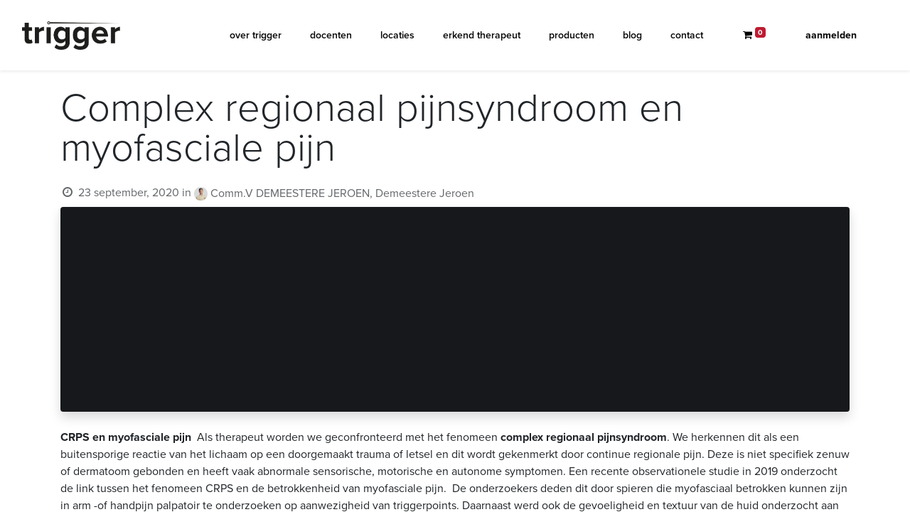

--- FILE ---
content_type: text/html; charset=utf-8
request_url: https://www.trigger.be/blog/trigger-2/complex-regionaal-pijnsyndroom-en-myofasciale-pijn-60
body_size: 5735
content:
<!DOCTYPE html>
        <html lang="nl-NL" data-website-id="1" data-main-object="blog.post(60,)" data-oe-company-name="Trigger - Dry Needling" data-add2cart-redirect="1">
    <head>
                <meta charset="utf-8"/>
                <meta http-equiv="X-UA-Compatible" content="IE=edge,chrome=1"/>
            <meta name="viewport" content="width=device-width, initial-scale=1"/>
        <meta name="generator" content="Odoo"/>
                        <meta property="og:type" content="article"/>
                        <meta property="og:title" content="Complex regionaal pijnsyndroom en myofasciale pijn"/>
                        <meta property="og:site_name" content="Trigger"/>
                        <meta property="og:url" content="https://www.trigger.be/blog/trigger-2/complex-regionaal-pijnsyndroom-en-myofasciale-pijn-60"/>
                        <meta property="og:image" content="https://www.trigger.be"/>
                        <meta property="og:description"/>
                        <meta property="article:published_time" content="2020-09-23 14:53:04"/>
                        <meta property="article:modified_time" content="2024-12-20 15:52:43.789830"/>
                    <meta name="twitter:card" content="summary_large_image"/>
                    <meta name="twitter:title" content="Complex regionaal pijnsyndroom en myofasciale pijn"/>
                    <meta name="twitter:image" content="https://www.trigger.be"/>
                    <meta name="twitter:description"/>
        <link rel="canonical" href="https://www.trigger.be/blog/trigger-2/complex-regionaal-pijnsyndroom-en-myofasciale-pijn-60"/>
        <link rel="preconnect" href="https://fonts.gstatic.com/" crossorigin=""/>
                <title> Complex regionaal pijnsyndroom en myofasciale pijn | Trigger </title>
                <link type="image/x-icon" rel="shortcut icon" href="/web/image/website/1/favicon?unique=fd315eb"/>
            <link rel="preload" href="/web/static/lib/fontawesome/fonts/fontawesome-webfont.woff2?v=4.7.0" as="font" crossorigin=""/>
            <link rel="stylesheet" href="https://use.typekit.net/pwl4ltp.css"/>
            <link type="text/css" rel="stylesheet" href="/web/assets/65695-70827aa/1/web.assets_common.min.css" data-asset-bundle="web.assets_common" data-asset-version="70827aa"/>
            <link type="text/css" rel="stylesheet" href="/web/assets/63478-3751e14/1/web.assets_frontend.min.css" data-asset-bundle="web.assets_frontend" data-asset-version="3751e14"/>
                <script id="web.layout.odooscript" type="text/javascript">
                    var odoo = {
                        csrf_token: "defd720f0e6d2785b9eecd093f01eff104dd9398o1799523255",
                        debug: "",
                    };
                </script>
            <script type="text/javascript">
                odoo.__session_info__ = {"is_admin": false, "is_system": false, "is_website_user": true, "user_id": false, "is_frontend": true, "profile_session": null, "profile_collectors": null, "profile_params": null, "show_effect": "True", "translationURL": "/website/translations", "cache_hashes": {"translations": "7fd23b4b95e1dff98964868ef6fc891b994b54a8"}, "lang_url_code": "nl", "geoip_country_code": "US"};
                if (!/(^|;\s)tz=/.test(document.cookie)) {
                    const userTZ = Intl.DateTimeFormat().resolvedOptions().timeZone;
                    document.cookie = `tz=${userTZ}; path=/`;
                }
            </script>
            <script defer="defer" type="text/javascript" src="/web/assets/50619-733b685/1/web.assets_common_minimal.min.js" data-asset-bundle="web.assets_common_minimal" data-asset-version="733b685"></script>
            <script defer="defer" type="text/javascript" src="/web/assets/50620-18c7eeb/1/web.assets_frontend_minimal.min.js" data-asset-bundle="web.assets_frontend_minimal" data-asset-version="18c7eeb"></script>
            <script defer="defer" type="text/javascript" data-src="/web/assets/63232-87a0dd8/1/web.assets_common_lazy.min.js" data-asset-bundle="web.assets_common_lazy" data-asset-version="87a0dd8"></script>
            <script defer="defer" type="text/javascript" data-src="/web/assets/63233-86884ba/1/web.assets_frontend_lazy.min.js" data-asset-bundle="web.assets_frontend_lazy" data-asset-version="86884ba"></script>
        <!-- Google Tag Manager -->
<script>(function(w,d,s,l,i){w[l]=w[l]||[];w[l].push({'gtm.start':
new Date().getTime(),event:'gtm.js'});var f=d.getElementsByTagName(s)[0],
j=d.createElement(s),dl=l!='dataLayer'?'&l='+l:'';j.async=true;j.src=
'https://www.googletagmanager.com/gtm.js?id='+i+dl;f.parentNode.insertBefore(j,f);
})(window,document,'script','dataLayer','GTM-5M9BGJL');</script>
<!-- End Google Tag Manager -->
<meta name="google-site-verification" content="1HD2rh0BCp_Q2d_5m-fa1xsYL-d9uxnJWv6O4yIs5Ds" />
    </head>
            <body class="">
        <div id="wrapwrap" class="">
    <header id="top" data-anchor="true" data-name="Header" class="  o_header_standard">
    <nav data-name="Navbar" class="navbar navbar-expand-lg navbar-light o_colored_level o_cc shadow-sm">
            <div id="top_menu_container" class="container justify-content-start justify-content-lg-between">
    <a href="/" class="navbar-brand logo mr-4">
            <span role="img" aria-label="Logo of Trigger" title="Trigger"><img src="/web/image/website/1/logo/Trigger?unique=fd315eb" class="img img-fluid" alt="Trigger" loading="lazy"/></span>
        </a>
                <div id="top_menu_collapse" class="collapse navbar-collapse order-last order-lg-0">
    <ul id="top_menu" class="nav navbar-nav o_menu_loading ml-auto">
    <li class="nav-item">
        <a role="menuitem" href="/over-trigger" class="nav-link ">
            <span>over trigger</span>
        </a>
    </li>
    <li class="nav-item">
        <a role="menuitem" href="/docenten" class="nav-link ">
            <span>docenten</span>
        </a>
    </li>
    <li class="nav-item">
        <a role="menuitem" href="/opleidingscentrum" class="nav-link ">
            <span>locaties</span>
        </a>
    </li>
    <li class="nav-item">
        <a role="menuitem" href="/erkend-therapeut-dry-needling-trigger" class="nav-link ">
            <span>erkend therapeut</span>
        </a>
    </li>
    <li class="nav-item">
        <a role="menuitem" href="/shop" class="nav-link ">
            <span>producten</span>
        </a>
    </li>
    <li class="nav-item">
        <a role="menuitem" href="/blog" class="nav-link ">
            <span>blog</span>
        </a>
    </li>
    <li class="nav-item">
        <a role="menuitem" href="/contact" class="nav-link ">
            <span>contact</span>
        </a>
    </li>
        <li class="nav-item mx-lg-3 divider d-none"></li> 
        <li class="o_wsale_my_cart align-self-md-start  nav-item mx-lg-3">
            <a href="/shop/cart" class="nav-link">
                <i class="fa fa-shopping-cart"></i>
                <sup class="my_cart_quantity badge badge-primary" data-order-id="">0</sup>
            </a>
        </li>
            <li class="nav-item ml-lg-auto o_no_autohide_item">
                <a href="/web/login" class="nav-link font-weight-bold">Aanmelden</a>
            </li>
    </ul>
                </div>
    <div class="oe_structure oe_structure_solo ml-lg-4"></div>
    <button type="button" data-toggle="collapse" data-target="#top_menu_collapse" class="navbar-toggler ml-auto">
        <span class="navbar-toggler-icon o_not_editable"></span>
    </button>
            </div>
    </nav>
    </header>
                <main>
        <div id="wrap" class="js_blog website_blog">
        <section id="o_wblog_post_top">
            <div class="container">
            <div id="title" class="blog_header o_wblog_regular_cover_container ">
                <div class="pt-4">
                    <div class="o_wblog_post_title mb-3  ">
                        <div id="o_wblog_post_name" data-oe-expression="blog_post.name" placeholder="Titel" data-blog-id="60">Complex regionaal pijnsyndroom en myofasciale pijn</div>
                    </div>
                    <div class="text-muted mb-2">
                        <i class="fa fa-clock-o fa-fw"></i>
                        <span class="text-muted">23 september, 2020</span>
                        <span>in
    <div class="o_not_editable align-items-center position-relative d-inline-flex mr-2">
        <div style="line-height:1"><img src="/web/image/blog.post/60/author_avatar/Complex%20regionaal%20pijnsyndroom%20en%20myofasciale%20pijn?unique=f192a46" class="img img-fluid rounded-circle o_wblog_author_avatar mr-1" alt="Complex regionaal pijnsyndroom en myofasciale pijn" loading="lazy"/></div>
        <div style="line-height:1">
            <span>Comm.V DEMEESTERE JEROEN, Demeestere Jeroen</span>
        </div>
    </div>
                        </span>
                    </div>
                </div>
  <div data-name="Omslag" data-use_size="True" class="o_record_cover_container d-flex flex-column h-100 o_colored_level o_cc o_cc3 o_half_screen_height  o_wblog_post_page_cover o_wblog_post_page_cover_regular rounded shadow overflow-hidden">
    <div style="background-image: none;" class="o_record_cover_component o_record_cover_image ">
      <p>
        <br/>
      </p>
      <br/>
    </div>
  </div>
            </div>
        </div>
    </section>
        <section id="o_wblog_post_main" class="container pt-4 pb-5 ">
            <div class="">
                <div class="d-flex flex-column flex-lg-row">
                    <div id="o_wblog_post_content" class=" ">
    <div data-editor-message="WRITE HERE OR DRAG BUILDING BLOCKS" class="o_wblog_post_content_field   "><strong>CRPS en myofasciale pijn </strong>
Als therapeut worden we geconfronteerd met het fenomeen <strong>complex regionaal pijnsyndroom</strong>. We herkennen dit als een buitensporige reactie van het lichaam op een doorgemaakt trauma of letsel en dit wordt gekenmerkt door continue regionale pijn. Deze is niet specifiek zenuw of dermatoom gebonden en heeft vaak abnormale sensorische, motorische en autonome symptomen.
Een recente observationele studie in 2019 onderzocht de link tussen het fenomeen CRPS en de betrokkenheid van myofasciale pijn.  De onderzoekers deden dit door spieren die myofasciaal betrokken kunnen zijn in arm -of handpijn palpatoir te onderzoeken op aanwezigheid van triggerpoints. Daarnaast werd ook de gevoeligheid en textuur van de huid onderzocht aan de hand van een huidroltest met de bedoeling betrokkenheid van het centraal zenuwstelstel op te sporen. Dit alles werd vergeleken met een controlegroep. Er werd een duidelijk hogere prevalentie van myofasciale trigger points gevonden  in de schouder en bovenste thoraxspieren alsook significante verschillen in de huidroltest bij mensen met CRPS ten opzichte  van de controlegroep.
Dit toont ons dat myofasciaal onderzoek niet weg te denken is in het klinisch onderzoek van mensen die lijden aan CRPS.  Andere onderzoeken suggereren dat behandeling van deze trigger points deze patiënten een efficiënte manier zou kunnen zijn om de pijn van deze patiënten onder controle te krijgen.
Interessant discussiepunt in dit artikel is dat de onderzoekers niet weten of de myofasciale pijn bij deze patiënten primair of secondair is in het CRPS verhaal. CRPS ten gevolge van langdurige myofasciale pijn of myofasciale betrokkenheid ten gevolge van CRPS? Een interessante denkpiste die verder onderzocht moet worden.
De link naar het volledige artikel kan je hieronder terugvinden.
<a href="https://www.bodyworkmovementtherapies.com/article/S1360-8592(19)30086-5/fulltext">https://www.bodyworkmovementtherapies.com/article/S1360-8592(19)30086-5/fulltext</a></div>
    <div class="css_editable_mode_hidden text-muted">
        <div>in <a href="/blog/trigger-2"><b>Trigger</b></a></div>
    </div>
                    </div>
                </div>
            </div>
        </section>
        <section id="o_wblog_post_footer">
        <div class="mt-5">
                <div class="container">
                    <div class="mb-4 mx-auto ">
                        <hr/>
                        <div class="d-flex text-right py-4">
                            <div class="flex-grow-1 pr-3">
                                <span class="bg-o-color-3 h6 d-inline-block py-1 px-2 rounded-sm">Lees volgende</span>
                                <a href="/blog/trigger-2/de-efficientie-van-dry-needling-van-trigger-points-van-de-rectus-abdominis-in-de-behandeling-van-primaire-dysmenorroe-59" title="Read nextDe efficiëntie van Dry Needling van Trigger Points van de Rectus Abdominis in de behandeling van primaire dysmenorroe.">
                                    <div id="o_wblog_post_name" placeholder="Blogpost titel" class="h2" data-blog-id="59">De efficiëntie van Dry Needling van Trigger Points van de Rectus Abdominis in de behandeling van primaire dysmenorroe.</div>
                                </a>
                            </div>
                            <a class="w-25" href="/blog/trigger-2/de-efficientie-van-dry-needling-van-trigger-points-van-de-rectus-abdominis-in-de-behandeling-van-primaire-dysmenorroe-59" title="Read nextDe efficiëntie van Dry Needling van Trigger Points van de Rectus Abdominis in de behandeling van primaire dysmenorroe.">
  <div data-name="Omslag" class="o_record_cover_container d-flex flex-column h-100 o_colored_level o_cc o_cc3   rounded shadow-sm overflow-hidden h-100">
    <div style="background-image: none;" class="o_record_cover_component o_record_cover_image ">
      <p>
        <br/>
      </p>
      <br/>
    </div>
  </div>
                            </a>
                        </div>
                    </div>
                </div>
        </div>
    </section>
            <div class="oe_structure oe_empty oe_structure_not_nearest" id="oe_structure_blog_footer" data-editor-sub-message="Zichtbaar in alle blogs hun pagina&#39;s"></div>
  </div>
                </main>
                <footer>
                <section class="s_footer">
                    <div class="container">
                        <div class="row">
                            <div class="col links">
                                <ul>
                                    <li><a href="https://www.bmst.be/therapeuten/" target="_blank">Erkend therapeuten</a></li>
                                    <li><a href="/trigger-approved-label">Trigger approved</a></li>
                                    <li><a href="/opleidingscentrum">Locaties</a></li>
                                    <li><a href="/blog">Blog</a></li>
                                </ul>
                            </div>
                            <div class="col links">
                                <ul>
                                    <li><a href="/algemene-voorwaarden">Voorwaarden</a></li>
                                    <li><a href="/gegevensbescherming">Gegevensbescherming</a></li>
                                </ul>
                            </div>
                            <div class="col contact">
                                    <ul id="details_trigger">
                                        <p>Vulderstraat 90, Brugge</p>
                                        <a href="tel:+32 50 21 13 86"><p>+32 50 21 13 86</p></a>
                                        <a href="mailto:info@trigger.be"><p>info@trigger.be</p></a>
                                    </ul>
                            </div>
                            <div class="col share">
                                <a target="_blank" href="https://www.facebook.com/vzwTrigger/">
                                    <i class="fa fa-facebook rounded shadow-sm"></i>
                                </a>
                                <a target="_blank" href="https://www.instagram.com/trigger.be/">
                                    <i class="fa fa-instagram rounded shadow-sm"></i>
                                </a>
                            </div>
                        </div>
                        <div class="row bottom">
                            <div class="copyright">
                                <span class="text-white">Copyright © 2026 | Trigger | <a href="/privacy-policy">privacy policy</a></span>
                            </div>
                            <div class="madeby">
                                <a href="https://www.brandstrategists.be" target="_blank" rel="noopener"><span style="font-family: serif; font-size: 12px; font-style: italic; color: #ffffff;">website by</span> <span style="font-family: poppins; font-weight: bold; font-size: 12px; color: #ffffff;">comma,</span> <span style="font-size: 12px; color: #ffffff;">brand strategists</span></a>
                            </div>
                        </div>
                    </div>
                </section>
            </footer>
            </div>
            <script id="tracking_code" async="1" src="https://www.googletagmanager.com/gtag/js?id=G-17TKR2SN3F"></script>
            <script>
                window.dataLayer = window.dataLayer || [];
                function gtag(){dataLayer.push(arguments);}
                gtag('js', new Date());
                gtag('config', 'G-17TKR2SN3F');
            </script>
        <!-- Google Tag Manager (noscript) -->
<noscript><iframe src="https://www.googletagmanager.com/ns.html?id=GTM-5M9BGJL"
height="0" width="0" style="display:none;visibility:hidden"></iframe></noscript>
<!-- End Google Tag Manager (noscript) -->
    </body>
        </html>